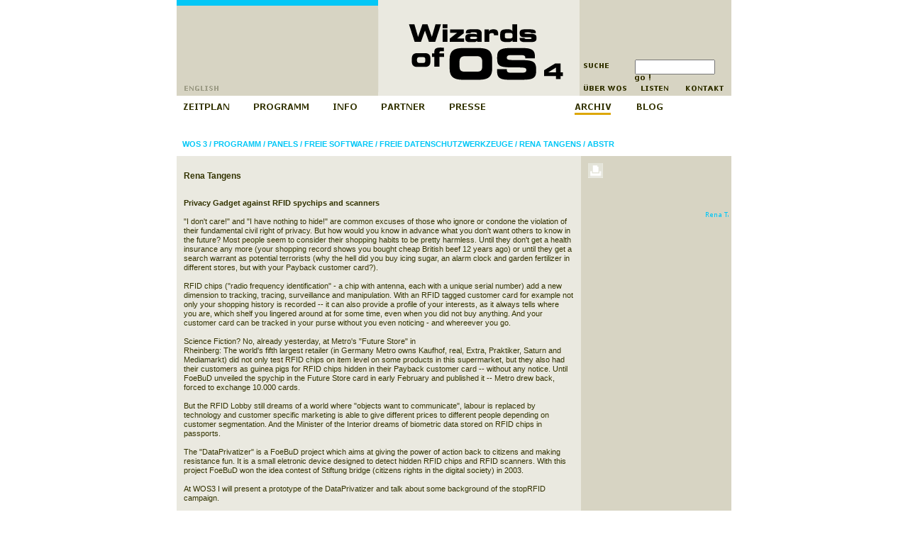

--- FILE ---
content_type: text/html;charset=iso-8859-1
request_url: http://www.wizards-of-os.org/archiv/wos_3/programm/panels/freie_software/freie_datenschutzwerkzeuge/rena_tangens/abstr.html
body_size: 10401
content:
<?xml version="1.0" encoding="iso-8859-1"?>
<!DOCTYPE html
     PUBLIC "-//W3C//DTD XHTML 1.0 Transitional//EN"
     "http://www.w3.org/TR/xhtml1/DTD/xhtml1-transitional.dtd">
<html xmlns="http://www.w3.org/1999/xhtml" xml:lang="en" lang="en">
<head>
	<meta http-equiv="Content-Type" content="text/html; charset=iso-8859-1" />

<!-- 
	This website is powered by TYPO3 - inspiring people to share!
	TYPO3 is a free open source Content Management Framework initially created by Kasper Skaarhoj and licensed under GNU/GPL.
	TYPO3 is copyright 1998-2006 of Kasper Skaarhoj. Extensions are copyright of their respective owners.
	Information and contribution at http://typo3.com/ and http://typo3.org/
-->

	<base href="http://www.wizards-of-os.org/" />
	<link rel="SHORTCUT ICON" href="fileadmin/template/main/favicon.ico" />
	<link rel="stylesheet" type="text/css" href="typo3temp/stylesheet_d18e191ac5.css" />
	<link rel="stylesheet" type="text/css" href="fileadmin/template/main/blau.css" />



<script type="text/javascript" src="fileadmin/template/main/rollover.js"></script>

<!--Creative Commons License-->
<!-- 
<rdf:rdf xmlns="http://web.resource.org/cc/" xmlns:dc="http://purl.org/dc/elements/1.1/" xmlns:rdf="http://www.w3.org/1999/02/22-rdf-syntax-ns#" xmlns:rdfs="http://www.w3.org/2000/01/rdf-schema#">
	<work rdf:about="">
		<license rdf:resource="http://creativecommons.org/licenses/by-
sa/2.0/de/" />
	</work>
	<license rdf:about="http://creativecommons.org/licenses/by-
sa/2.0/de/"><permits rdf:resource="http://web.resource.org/cc/Reproduction" /><permits rdf:resource="http://web.resource.org/cc/Distribution" /><requires rdf:resource="http://web.resource.org/cc/Notice" /><requires rdf:resource="http://web.resource.org/cc/Attribution" /><permits rdf:resource="http://web.resource.org/cc/DerivativeWorks" /><requires rdf:resource="http://web.resource.org/cc/ShareAlike" />
</license>
</rdf:rdf>
-->


	<title>Wizard of OS: abstr</title>
	<meta name="generator" content="TYPO3 4.0 CMS" />
	<script type="text/javascript" src="typo3temp/javascript_757c080409.js"></script>
<script type="text/javascript" src="typo3/sysext/cms/tslib/media/scripts/jsfunc.layermenu.js"></script>

<script type="text/javascript">
	/*<![CDATA[*/
<!--

  // decrypt helper function
function decryptCharcode(n,start,end,offset) {
	n = n + offset;
	if (offset > 0 && n > end)	{
		n = start + (n - end - 1);
	} else if (offset < 0 && n < start)	{
		n = end - (start - n - 1);
	}
	return String.fromCharCode(n);
}
  // decrypt string
function decryptString(enc,offset) {
	var dec = "";
	var len = enc.length;
	for(var i=0; i < len; i++)	{
		var n = enc.charCodeAt(i);
		if (n >= 0x2B && n <= 0x39)	{
			dec += decryptCharcode(n,0x2B,0x3A,offset);	// 0-9 . , - + / :
		} else if (n >= 0x40 && n <= 0x5A)	{
			dec += decryptCharcode(n,0x40,0x5A,offset);	// A-Z @
		} else if (n >= 0x61 && n <= 0x7A)	{
			dec += decryptCharcode(n,0x61,0x7A,offset);	// a-z
		} else {
			dec += enc.charAt(i);
		}
	}
	return dec;
}
  // decrypt spam-protected emails
function linkTo_UnCryptMailto(s)	{
	location.href = decryptString(s,-2);
}

		// JS function for mouse-over
	function over(name,imgObj)	{	//
		if (version == "n3" && document[name]) {document[name].src = eval(name+"_h.src");}
		else if (typeof(document.getElementById)=="function" && document.getElementById(name)) {document.getElementById(name).src = eval(name+"_h.src");}
		else if (imgObj)	{imgObj.src = eval(name+"_h.src");}
	}
		// JS function for mouse-out
	function out(name,imgObj)	{	//
		if (version == "n3" && document[name]) {document[name].src = eval(name+"_n.src");}
		else if (typeof(document.getElementById)=="function" && document.getElementById(name)) {document.getElementById(name).src = eval(name+"_n.src");}
		else if (imgObj)	{imgObj.src = eval(name+"_n.src");}
	}
GLV_curLayerWidth["2bb275"]=0;
GLV_curLayerHeight["2bb275"]=0;
GLV_curLayerX["2bb275"]=0;
GLV_curLayerY["2bb275"]=0;
GLV_menuOn["2bb275"] = null;
GLV_gap["2bb275"]=12;
GLV_currentLayer["2bb275"] = null;
GLV_currentROitem["2bb275"] = null;
GLV_hasBeenOver["2bb275"]=0;
GLV_doReset["2bb275"]=false;
GLV_lastKey["2bb275"] = "Menu2bb2754";
GLV_onlyOnLoad["2bb275"] = 0;
GLV_dontHideOnMouseUp["2bb275"] = 0;
GLV_dontFollowMouse["2bb275"] = 0;
GLV_date = new Date();
GLV_timeout["2bb275"] = GLV_date.getTime();
GLV_timeoutRef["2bb275"] = 300;
GLV_menuXY["2bb275"] = new Array();
GLV_menuXY["2bb275"]["Menu2bb2750"] = new Array(0,0,"itemID766849cd3a","anchorID766849cd3a");
GLV_menuXY["2bb275"]["Menu2bb2751"] = new Array(0,0,"itemID68027ebd8c","anchorID68027ebd8c");
GLV_menuXY["2bb275"]["Menu2bb2752"] = new Array(0,0,"itemID6faf2ae2cb","anchorID6faf2ae2cb");
GLV_menuXY["2bb275"]["Menu2bb2753"] = new Array(0,0,"itemID7aa2cde22a","anchorID7aa2cde22a");
GLV_menuXY["2bb275"]["Menu2bb2754"] = new Array(0,0,"itemIDbb3233157e","anchorIDbb3233157e");
GLV_menuXY["2bb275"]["Menu2bb2755"] = new Array(0,0,"itemID88d0f66a4a","anchorID88d0f66a4a");

// Alternative rollover/out functions for use with GMENU_LAYER
function GL2bb275_over(mitm_id)	{
	GL2bb275_out("");	// removes any old roll over state of an item. Needed for alwaysKeep and Opera browsers.
	switch(mitm_id)	{

	}
	GLV_currentROitem["2bb275"]=mitm_id;
}
function GL2bb275_out(mitm_id)	{
	if (!mitm_id)	mitm_id=GLV_currentROitem["2bb275"];
	switch(mitm_id)	{

	}
}

function GL2bb275_getMouse(e) {
	if (GLV_menuOn["2bb275"]!=null && !GLV_dontFollowMouse["2bb275"]){

	}
	GL_mouseMoveEvaluate("2bb275");
}
function GL2bb275_hideCode() {

	GL_getObjCss("Menu2bb2751").visibility = "hidden";
	GL_getObjCss("Menu2bb2752").visibility = "hidden";
	GL_getObjCss("Menu2bb2753").visibility = "hidden";
	GL_getObjCss("Menu2bb2754").visibility = "hidden";
GL2bb275_out("");
}
function GL2bb275_doTop(WMid,id) {
var parentObject = GL_getObj(GLV_menuXY[WMid][id][2]);
		var TI_width = parentObject.width;
		var TI_height = parentObject.height;
		var anchorObj = GL_getObj(GLV_menuXY[WMid][id][3]);
		var TI_x = anchorObj.x;
		var TI_y = anchorObj.y;
			
GLV_menuOn["2bb275"].left = (GLV_curLayerX["66aa64"]+TI_x+90)+"px";
GLV_menuOn["2bb275"].top =  (GLV_curLayerY["66aa64"]+TI_y+-3)+"px";
}
function GL2bb275_restoreMenu() {

}
function GL2bb275_resetSubMenus() {
	var resetSubMenu=1;

	return resetSubMenu;
}

GLV_timeout_pointers[GLV_timeout_count] = "2bb275";
GLV_timeout_count++;



GLV_curLayerWidth["43e90f"]=0;
GLV_curLayerHeight["43e90f"]=0;
GLV_curLayerX["43e90f"]=0;
GLV_curLayerY["43e90f"]=0;
GLV_menuOn["43e90f"] = null;
GLV_gap["43e90f"]=12;
GLV_currentLayer["43e90f"] = null;
GLV_currentROitem["43e90f"] = null;
GLV_hasBeenOver["43e90f"]=0;
GLV_doReset["43e90f"]=false;
GLV_lastKey["43e90f"] = "";
GLV_onlyOnLoad["43e90f"] = 0;
GLV_dontHideOnMouseUp["43e90f"] = 0;
GLV_dontFollowMouse["43e90f"] = 0;
GLV_date = new Date();
GLV_timeout["43e90f"] = GLV_date.getTime();
GLV_timeoutRef["43e90f"] = 300;
GLV_menuXY["43e90f"] = new Array();
GLV_menuXY["43e90f"]["Menu43e90f0"] = new Array(0,0,"itemID08a23b2107","anchorID08a23b2107");
GLV_menuXY["43e90f"]["Menu43e90f1"] = new Array(0,0,"itemID7ba84ce69d","anchorID7ba84ce69d");
GLV_menuXY["43e90f"]["Menu43e90f2"] = new Array(0,0,"itemID71a146827e","anchorID71a146827e");
GLV_menuXY["43e90f"]["Menu43e90f3"] = new Array(0,0,"itemIDc252b9579f","anchorIDc252b9579f");
GLV_menuXY["43e90f"]["Menu43e90f4"] = new Array(0,0,"itemIDdcf1ca1fba","anchorIDdcf1ca1fba");
GLV_menuXY["43e90f"]["Menu43e90f5"] = new Array(0,0,"itemIDafccd44a5f","anchorIDafccd44a5f");

// Alternative rollover/out functions for use with GMENU_LAYER
function GL43e90f_over(mitm_id)	{
	GL43e90f_out("");	// removes any old roll over state of an item. Needed for alwaysKeep and Opera browsers.
	switch(mitm_id)	{

	}
	GLV_currentROitem["43e90f"]=mitm_id;
}
function GL43e90f_out(mitm_id)	{
	if (!mitm_id)	mitm_id=GLV_currentROitem["43e90f"];
	switch(mitm_id)	{

	}
}

function GL43e90f_getMouse(e) {
	if (GLV_menuOn["43e90f"]!=null && !GLV_dontFollowMouse["43e90f"]){

	}
	GL_mouseMoveEvaluate("43e90f");
}
function GL43e90f_hideCode() {

GL43e90f_out("");
}
function GL43e90f_doTop(WMid,id) {
var parentObject = GL_getObj(GLV_menuXY[WMid][id][2]);
		var TI_width = parentObject.width;
		var TI_height = parentObject.height;
		var anchorObj = GL_getObj(GLV_menuXY[WMid][id][3]);
		var TI_x = anchorObj.x;
		var TI_y = anchorObj.y;
			
GLV_menuOn["43e90f"].left = (GLV_curLayerX["66aa64"]+TI_x+90)+"px";
GLV_menuOn["43e90f"].top =  (GLV_curLayerY["66aa64"]+TI_y+-3)+"px";
}
function GL43e90f_restoreMenu() {

}
function GL43e90f_resetSubMenus() {
	var resetSubMenu=1;

	return resetSubMenu;
}

GLV_timeout_pointers[GLV_timeout_count] = "43e90f";
GLV_timeout_count++;



GLV_curLayerWidth["011a6b"]=0;
GLV_curLayerHeight["011a6b"]=0;
GLV_curLayerX["011a6b"]=0;
GLV_curLayerY["011a6b"]=0;
GLV_menuOn["011a6b"] = null;
GLV_gap["011a6b"]=12;
GLV_currentLayer["011a6b"] = null;
GLV_currentROitem["011a6b"] = null;
GLV_hasBeenOver["011a6b"]=0;
GLV_doReset["011a6b"]=false;
GLV_lastKey["011a6b"] = "";
GLV_onlyOnLoad["011a6b"] = 0;
GLV_dontHideOnMouseUp["011a6b"] = 0;
GLV_dontFollowMouse["011a6b"] = 0;
GLV_date = new Date();
GLV_timeout["011a6b"] = GLV_date.getTime();
GLV_timeoutRef["011a6b"] = 300;
GLV_menuXY["011a6b"] = new Array();
GLV_menuXY["011a6b"]["Menu011a6b0"] = new Array(0,0,"itemIDd683bdda6f","anchorIDd683bdda6f");
GLV_menuXY["011a6b"]["Menu011a6b1"] = new Array(0,0,"itemIDf658b52e33","anchorIDf658b52e33");
GLV_menuXY["011a6b"]["Menu011a6b2"] = new Array(0,0,"itemID036c267f3e","anchorID036c267f3e");
GLV_menuXY["011a6b"]["Menu011a6b3"] = new Array(0,0,"itemID5648ebd069","anchorID5648ebd069");
GLV_menuXY["011a6b"]["Menu011a6b4"] = new Array(0,0,"itemID4c8bb4aa0c","anchorID4c8bb4aa0c");
GLV_menuXY["011a6b"]["Menu011a6b5"] = new Array(0,0,"itemIDde6958a181","anchorIDde6958a181");
GLV_menuXY["011a6b"]["Menu011a6b6"] = new Array(0,0,"itemID85d1b4eaab","anchorID85d1b4eaab");

// Alternative rollover/out functions for use with GMENU_LAYER
function GL011a6b_over(mitm_id)	{
	GL011a6b_out("");	// removes any old roll over state of an item. Needed for alwaysKeep and Opera browsers.
	switch(mitm_id)	{

	}
	GLV_currentROitem["011a6b"]=mitm_id;
}
function GL011a6b_out(mitm_id)	{
	if (!mitm_id)	mitm_id=GLV_currentROitem["011a6b"];
	switch(mitm_id)	{

	}
}

function GL011a6b_getMouse(e) {
	if (GLV_menuOn["011a6b"]!=null && !GLV_dontFollowMouse["011a6b"]){

	}
	GL_mouseMoveEvaluate("011a6b");
}
function GL011a6b_hideCode() {

GL011a6b_out("");
}
function GL011a6b_doTop(WMid,id) {
var parentObject = GL_getObj(GLV_menuXY[WMid][id][2]);
		var TI_width = parentObject.width;
		var TI_height = parentObject.height;
		var anchorObj = GL_getObj(GLV_menuXY[WMid][id][3]);
		var TI_x = anchorObj.x;
		var TI_y = anchorObj.y;
			
GLV_menuOn["011a6b"].left = (GLV_curLayerX["66aa64"]+TI_x+90)+"px";
GLV_menuOn["011a6b"].top =  (GLV_curLayerY["66aa64"]+TI_y+-3)+"px";
}
function GL011a6b_restoreMenu() {

}
function GL011a6b_resetSubMenus() {
	var resetSubMenu=1;

	return resetSubMenu;
}

GLV_timeout_pointers[GLV_timeout_count] = "011a6b";
GLV_timeout_count++;



GLV_curLayerWidth["fe0cfc"]=0;
GLV_curLayerHeight["fe0cfc"]=0;
GLV_curLayerX["fe0cfc"]=0;
GLV_curLayerY["fe0cfc"]=0;
GLV_menuOn["fe0cfc"] = null;
GLV_gap["fe0cfc"]=12;
GLV_currentLayer["fe0cfc"] = null;
GLV_currentROitem["fe0cfc"] = null;
GLV_hasBeenOver["fe0cfc"]=0;
GLV_doReset["fe0cfc"]=false;
GLV_lastKey["fe0cfc"] = "Menufe0cfc4";
GLV_onlyOnLoad["fe0cfc"] = 0;
GLV_dontHideOnMouseUp["fe0cfc"] = 0;
GLV_dontFollowMouse["fe0cfc"] = 0;
GLV_date = new Date();
GLV_timeout["fe0cfc"] = GLV_date.getTime();
GLV_timeoutRef["fe0cfc"] = 300;
GLV_menuXY["fe0cfc"] = new Array();
GLV_menuXY["fe0cfc"]["Menufe0cfc0"] = new Array(0,0,"itemIDe11a6057ea","anchorIDe11a6057ea");
GLV_menuXY["fe0cfc"]["Menufe0cfc1"] = new Array(0,0,"itemID465d2593da","anchorID465d2593da");
GLV_menuXY["fe0cfc"]["Menufe0cfc2"] = new Array(0,0,"itemID87a9516c76","anchorID87a9516c76");
GLV_menuXY["fe0cfc"]["Menufe0cfc3"] = new Array(0,0,"itemID8a74758b61","anchorID8a74758b61");
GLV_menuXY["fe0cfc"]["Menufe0cfc4"] = new Array(0,0,"itemID4177f3a2c1","anchorID4177f3a2c1");

// Alternative rollover/out functions for use with GMENU_LAYER
function GLfe0cfc_over(mitm_id)	{
	GLfe0cfc_out("");	// removes any old roll over state of an item. Needed for alwaysKeep and Opera browsers.
	switch(mitm_id)	{

	}
	GLV_currentROitem["fe0cfc"]=mitm_id;
}
function GLfe0cfc_out(mitm_id)	{
	if (!mitm_id)	mitm_id=GLV_currentROitem["fe0cfc"];
	switch(mitm_id)	{

	}
}

function GLfe0cfc_getMouse(e) {
	if (GLV_menuOn["fe0cfc"]!=null && !GLV_dontFollowMouse["fe0cfc"]){

	}
	GL_mouseMoveEvaluate("fe0cfc");
}
function GLfe0cfc_hideCode() {

	GL_getObjCss("Menufe0cfc0").visibility = "hidden";
	GL_getObjCss("Menufe0cfc1").visibility = "hidden";
	GL_getObjCss("Menufe0cfc2").visibility = "hidden";
	GL_getObjCss("Menufe0cfc3").visibility = "hidden";
	GL_getObjCss("Menufe0cfc4").visibility = "hidden";
GLfe0cfc_out("");
}
function GLfe0cfc_doTop(WMid,id) {
var parentObject = GL_getObj(GLV_menuXY[WMid][id][2]);
		var TI_width = parentObject.width;
		var TI_height = parentObject.height;
		var anchorObj = GL_getObj(GLV_menuXY[WMid][id][3]);
		var TI_x = anchorObj.x;
		var TI_y = anchorObj.y;
			
GLV_menuOn["fe0cfc"].left = (GLV_curLayerX["66aa64"]+TI_x+90)+"px";
GLV_menuOn["fe0cfc"].top =  (GLV_curLayerY["66aa64"]+TI_y+-3)+"px";
}
function GLfe0cfc_restoreMenu() {

}
function GLfe0cfc_resetSubMenus() {
	var resetSubMenu=1;

	return resetSubMenu;
}

GLV_timeout_pointers[GLV_timeout_count] = "fe0cfc";
GLV_timeout_count++;



GLV_curLayerWidth["66aa64"]=0;
GLV_curLayerHeight["66aa64"]=0;
GLV_curLayerX["66aa64"]=0;
GLV_curLayerY["66aa64"]=0;
GLV_menuOn["66aa64"] = null;
GLV_gap["66aa64"]=25;
GLV_currentLayer["66aa64"] = null;
GLV_currentROitem["66aa64"] = null;
GLV_hasBeenOver["66aa64"]=0;
GLV_doReset["66aa64"]=false;
GLV_lastKey["66aa64"] = "Menu66aa646";
GLV_onlyOnLoad["66aa64"] = 0;
GLV_dontHideOnMouseUp["66aa64"] = 0;
GLV_dontFollowMouse["66aa64"] = 0;
GLV_date = new Date();
GLV_timeout["66aa64"] = GLV_date.getTime();
GLV_timeoutRef["66aa64"] = 250;
GLV_menuXY["66aa64"] = new Array();
GLV_menuXY["66aa64"]["Menu66aa640"] = new Array(0,0,"itemID2e3d7c06ae","anchorID2e3d7c06ae");
GLV_menuXY["66aa64"]["Menu66aa641"] = new Array(99,30,"itemID4ae1f73fe7","anchorID4ae1f73fe7");
GLV_menuXY["66aa64"]["Menu66aa642"] = new Array(211,60,"itemID2117f5a944","anchorID2117f5a944");
GLV_menuXY["66aa64"]["Menu66aa643"] = new Array(279,90,"itemIDef7bb64d3d","anchorIDef7bb64d3d");
GLV_menuXY["66aa64"]["Menu66aa644"] = new Array(375,120,"itemID2f50b4a617","anchorID2f50b4a617");
GLV_menuXY["66aa64"]["Menu66aa645"] = new Array(460,150,"itemIDaabfdc4456","anchorIDaabfdc4456");
GLV_menuXY["66aa64"]["Menu66aa646"] = new Array(552,180,"itemID3efff5cd84","anchorID3efff5cd84");
GLV_menuXY["66aa64"]["Menu66aa647"] = new Array(639,210,"itemID8012529a3e","anchorID8012529a3e");

// Alternative rollover/out functions for use with GMENU_LAYER
function GL66aa64_over(mitm_id)	{
	GL66aa64_out("");	// removes any old roll over state of an item. Needed for alwaysKeep and Opera browsers.
	switch(mitm_id)	{
case "Menu66aa640":over('img2159_7ed6_0');; break;
case "Menu66aa641":over('img66_7ed6_1');; break;
case "Menu66aa642":over('img90_7ed6_2');; break;
case "Menu66aa643":over('img2176_7ed6_3');; break;
case "Menu66aa644":over('img64_7ed6_4');; break;
case "Menu66aa646":over('img2175_7ed6_6');; break;
case "Menu66aa647":over('img2861_7ed6_7');; break;
	}
	GLV_currentROitem["66aa64"]=mitm_id;
}
function GL66aa64_out(mitm_id)	{
	if (!mitm_id)	mitm_id=GLV_currentROitem["66aa64"];
	switch(mitm_id)	{
case "Menu66aa640":out('img2159_7ed6_0');; break;
case "Menu66aa641":out('img66_7ed6_1');; break;
case "Menu66aa642":out('img90_7ed6_2');; break;
case "Menu66aa643":out('img2176_7ed6_3');; break;
case "Menu66aa644":out('img64_7ed6_4');; break;
case "Menu66aa646":out('img2175_7ed6_6');; break;
case "Menu66aa647":out('img2861_7ed6_7');; break;
	}
}

function GL66aa64_getMouse(e) {
	if (GLV_menuOn["66aa64"]!=null && !GLV_dontFollowMouse["66aa64"]){

	}
	GL_mouseMoveEvaluate("66aa64");
}
function GL66aa64_hideCode() {

	GL_getObjCss("Menu66aa641").visibility = "hidden";
	GL_getObjCss("Menu66aa642").visibility = "hidden";
	GL_getObjCss("Menu66aa644").visibility = "hidden";
	GL_getObjCss("Menu66aa646").visibility = "hidden";
GL66aa64_out("");
GL_hideAll("2bb275");
GL_hideAll("43e90f");
GL_hideAll("011a6b");
GL_hideAll("fe0cfc");
}
function GL66aa64_doTop(WMid,id) {
var parentObject = GL_getObj(GLV_menuXY[WMid][id][2]);
		var TI_width = parentObject.width;
		var TI_height = parentObject.height;
		var anchorObj = GL_getObj(GLV_menuXY[WMid][id][3]);
		var TI_x = anchorObj.x;
		var TI_y = anchorObj.y;
			
GLV_menuOn["66aa64"].left = (TI_x+5)+"px";
GLV_menuOn["66aa64"].top =  (TI_y+35)+"px";
}
function GL66aa64_restoreMenu() {

GL_restoreMenu("2bb275");
GL_restoreMenu("43e90f");
GL_restoreMenu("011a6b");
GL_restoreMenu("fe0cfc");
}
function GL66aa64_resetSubMenus() {
	var resetSubMenu=1;

if (!GLV_doReset["2bb275"] && GLV_currentLayer["2bb275"]!=null)	resetSubMenu=0;
if (!GLV_doReset["43e90f"] && GLV_currentLayer["43e90f"]!=null)	resetSubMenu=0;
if (!GLV_doReset["011a6b"] && GLV_currentLayer["011a6b"]!=null)	resetSubMenu=0;
if (!GLV_doReset["fe0cfc"] && GLV_currentLayer["fe0cfc"]!=null)	resetSubMenu=0;
	return resetSubMenu;
}

GLV_timeout_pointers[GLV_timeout_count] = "66aa64";
GLV_timeout_count++;
// -->
	/*]]>*/
</script>

<script type="text/javascript">
	/*<![CDATA[*/
<!--
if (version == "n3") {
img80_a826_0_n=new Image(); img80_a826_0_n.src = "typo3temp/menu/6b2183d2c5.png"; 
img80_a826_0_h=new Image(); img80_a826_0_h.src = "typo3temp/menu/29c0dc2839.png"; 
img78_3bc5_0_n=new Image(); img78_3bc5_0_n.src = "typo3temp/menu/521cac01e6.png"; 
img78_3bc5_0_h=new Image(); img78_3bc5_0_h.src = "typo3temp/menu/ffee38d65b.png"; 
img79_3bc5_1_n=new Image(); img79_3bc5_1_n.src = "typo3temp/menu/14c67dc050.png"; 
img79_3bc5_1_h=new Image(); img79_3bc5_1_h.src = "typo3temp/menu/bf765dce94.png"; 
img77_3bc5_2_n=new Image(); img77_3bc5_2_n.src = "typo3temp/menu/cc42c1f41d.png"; 
img77_3bc5_2_h=new Image(); img77_3bc5_2_h.src = "typo3temp/menu/705f2a3ed1.png"; 
img2159_7ed6_0_n=new Image(); img2159_7ed6_0_n.src = "typo3temp/menu/e047ee4466.png"; 
img2159_7ed6_0_h=new Image(); img2159_7ed6_0_h.src = "typo3temp/menu/e9a881df22.png"; 
img66_7ed6_1_n=new Image(); img66_7ed6_1_n.src = "typo3temp/menu/6ddf438afa.png"; 
img66_7ed6_1_h=new Image(); img66_7ed6_1_h.src = "typo3temp/menu/ef8ba2a71b.png"; 
img90_7ed6_2_n=new Image(); img90_7ed6_2_n.src = "typo3temp/menu/9814cbcdfd.png"; 
img90_7ed6_2_h=new Image(); img90_7ed6_2_h.src = "typo3temp/menu/893ab67707.png"; 
img2176_7ed6_3_n=new Image(); img2176_7ed6_3_n.src = "typo3temp/menu/86efbc98b4.png"; 
img2176_7ed6_3_h=new Image(); img2176_7ed6_3_h.src = "typo3temp/menu/cd63496ffa.png"; 
img64_7ed6_4_n=new Image(); img64_7ed6_4_n.src = "typo3temp/menu/f5e9e5e1d9.png"; 
img64_7ed6_4_h=new Image(); img64_7ed6_4_h.src = "typo3temp/menu/66745ffa85.png"; 
img2175_7ed6_6_n=new Image(); img2175_7ed6_6_n.src = "typo3temp/menu/b2f9b902e7.png"; 
img2175_7ed6_6_h=new Image(); img2175_7ed6_6_h.src = "typo3temp/menu/b2f9b902e7.png"; 
img2861_7ed6_7_n=new Image(); img2861_7ed6_7_n.src = "typo3temp/menu/3e86d878ae.png"; 
img2861_7ed6_7_h=new Image(); img2861_7ed6_7_h.src = "typo3temp/menu/19e4ad7222.png"; 
img739_6981_0_n=new Image(); img739_6981_0_n.src = "typo3temp/menu/5d8123eaa9.png"; 
img739_6981_0_h=new Image(); img739_6981_0_h.src = "typo3temp/menu/ed6729ad94.png"; 
img823_6981_1_n=new Image(); img823_6981_1_n.src = "typo3temp/menu/5d8123eaa9.png"; 
img823_6981_1_h=new Image(); img823_6981_1_h.src = "typo3temp/menu/6998d26064.png"; 
img738_6981_2_n=new Image(); img738_6981_2_n.src = "typo3temp/menu/5d8123eaa9.png"; 
img738_6981_2_h=new Image(); img738_6981_2_h.src = "typo3temp/menu/342d7f2e6a.png"; 
img756_6981_3_n=new Image(); img756_6981_3_n.src = "typo3temp/menu/5d8123eaa9.png"; 
img756_6981_3_h=new Image(); img756_6981_3_h.src = "typo3temp/menu/e478791b4f.png"; 
img737_6981_4_n=new Image(); img737_6981_4_n.src = "typo3temp/menu/5d8123eaa9.png"; 
img737_6981_4_h=new Image(); img737_6981_4_h.src = "typo3temp/menu/a27ff52b30.png"; 
img812_6981_5_n=new Image(); img812_6981_5_n.src = "typo3temp/menu/11a2740b18.png"; 
img812_6981_5_h=new Image(); img812_6981_5_h.src = "typo3temp/menu/11a2740b18.png";
}
// -->
	/*]]>*/
</script>

<script type="text/javascript">
	/*<![CDATA[*/
	function T3_onmousemoveWrapper(e)	{	GL_getMouse(e);   GL2bb275_getMouse(e);   GL43e90f_getMouse(e);   GL011a6b_getMouse(e);   GLfe0cfc_getMouse(e);   GL66aa64_getMouse(e);	}
	function T3_onmouseupWrapper(e)	{	GL_mouseUp('2bb275',e);   GL_mouseUp('43e90f',e);   GL_mouseUp('011a6b',e);   GL_mouseUp('fe0cfc',e);   GL_mouseUp('66aa64',e);	}
	function T3_onloadWrapper()	{	GL_initLayers();   GL_restoreMenu("2bb275");   GL_restoreMenu("43e90f");   GL_restoreMenu("011a6b");   GL_restoreMenu("fe0cfc");   GL_restoreMenu("66aa64");   MM_preloadImages('fileadmin/template/main/images/de_active.gif','fileadmin/template/main/images/en_active.gif', 'fileadmin/template/sub/images/over/print_gelb_on.gif', 'fileadmin/template/sub/images/over/print_rot_on.gif', 'fileadmin/template/sub/images/over/print_gruen_on.gif', 'fileadmin/template/sub/images/over/print_orange_on.gif' , 'fileadmin/template/sub/images/over/print_blau_on.gif')	}
	document.onmousemove=T3_onmousemoveWrapper;
	document.onmouseup=T3_onmouseupWrapper;
	document.onload=T3_onloadWrapper;
	/*]]>*/
</script>
			
</head>
<body onload="T3_onloadWrapper();">
<div id="Menu2bb2751" style="z-index:9999; position:absolute;visibility:hidden"><table class="menu_3" cellspacing="0"><tr><td><span class="menu_2308"><a href="programm/panels/opening_speeches.html" onfocus="blurLink(this);">Opening Speeches</a></span></td></tr><tr><td><span class="menu_2308"><a href="programm/panels/authorship_amp_culture/brazil_the_free_culture_nation.html" onfocus="blurLink(this);">Authorship &amp; Culture</a></span></td></tr><tr><td><span class="menu_2308"><a href="programm/panels/economy_amp_labour/information_freedom_rules.html" onfocus="blurLink(this);">Economy &amp; Labour</a></span></td></tr><tr><td><span class="menu_2308"><a href="programm/panels/rules_amp_tools_of_freedom/eu_copyright_directive_review_and_implementation.html" onfocus="blurLink(this);">Rules &amp; Tools of Freedom</a></span></td></tr><tr><td><span class="menu_2308"><a href="programm/panels/closing_ceremony.html" onfocus="blurLink(this);">Closing Ceremony</a></span></td></tr></table></div>
<div id="Menu2bb2752" style="z-index:9998; position:absolute;visibility:hidden"><table class="menu_3" cellspacing="0"><tr><td><span class="menu_2799"><a href="programm/specials/show_des_freien_wissens.html" onfocus="blurLink(this);">Show des Freien Wissens</a></span></td></tr><tr><td><span class="menu_2799"><a href="programm/specials/picturing_free_knowledge.html" onfocus="blurLink(this);">Picturing Free Knowledge</a></span></td></tr><tr><td><span class="menu_2799"><a href="programm/specials/preisverleihung_schreibrecht_2006.html" onfocus="blurLink(this);">Preisverleihung "Schreibrecht 2006"</a></span></td></tr><tr><td><span class="menu_2799"><a href="programm/specials/launch_registeredcommons.html" onfocus="blurLink(this);">Launch RegisteredCommons</a></span></td></tr><tr><td><span class="menu_2799"><a href="programm/specials/burn_station.html" onfocus="blurLink(this);">Burn Station</a></span></td></tr><tr><td><span class="menu_2799"><a href="programm/specials/netlabel_parties.html" onfocus="blurLink(this);">Netlabel Parties</a></span></td></tr><tr><td><span class="menu_2799"><a href="programm/specials/mimosa.html" onfocus="blurLink(this);">mimoSa</a></span></td></tr><tr><td><span class="menu_2799"><a href="programm/specials/hive_network.html" onfocus="blurLink(this);">Hive Network</a></span></td></tr><tr><td><span class="menu_2799"><a href="programm/specials/olsr_network_experiment.html" onfocus="blurLink(this);">OLSR Network Experiment</a></span></td></tr><tr><td><span class="menu_2799"><a href="programm/specials/visual_berlin.html" onfocus="blurLink(this);">Visual Berlin</a></span></td></tr><tr><td><span class="menu_2799"><a href="programm/specials/screening_of_quotthe_codebreakersquot.html" onfocus="blurLink(this);">Screening of &quot;The Codebreakers&quot;</a></span></td></tr></table></div>
<div id="Menu2bb2753" style="z-index:9997; position:absolute;visibility:hidden"><table class="menu_3" cellspacing="0"><tr><td><span class="menu_2800"><a href="programm/workshops/before_wos4/art_copyright.html" onfocus="blurLink(this);">before wos4</a></span></td></tr><tr><td><span class="menu_2800"><a href="programm/workshops/during_wos4/wiki_20_the_most_powerful_extensions_for_mediawiki.html" onfocus="blurLink(this);">during wos4</a></span></td></tr><tr><td><span class="menu_2800"><a href="programm/workshops/after_wos4/wikiforschersymposium.html" onfocus="blurLink(this);">after wos4</a></span></td></tr></table></div>
<div id="Menu2bb2754" style="z-index:9996; position:absolute;visibility:hidden"><table class="menu_3" cellspacing="0"><tr><td><span class="menu_2906"><a href="programm/vortragende/a_e.html" onfocus="blurLink(this);">A - E</a></span></td></tr><tr><td><span class="menu_2906"><a href="programm/vortragende/f_k.html" onfocus="blurLink(this);">F - K</a></span></td></tr><tr><td><span class="menu_2906"><a href="programm/vortragende/l_p.html" onfocus="blurLink(this);">L - P</a></span></td></tr><tr><td><span class="menu_2906"><a href="programm/vortragende/q_s.html" onfocus="blurLink(this);">Q - S</a></span></td></tr><tr><td><span class="menu_2906"><a href="programm/vortragende/t_z.html" onfocus="blurLink(this);">T - Z</a></span></td></tr></table></div>


<div id="Menufe0cfc0" style="z-index:9992; position:absolute;visibility:hidden"><table class="menu_3" cellspacing="0"><tr><td><span class="menu_50"><a href="archiv/wos_3/ablaufplan.html" onfocus="blurLink(this);">Ablaufplan</a></span></td></tr><tr><td><span class="menu_active50"><a href="archiv/wos_3/programm.html" onfocus="blurLink(this);">Programm</a></span></td></tr><tr><td><span class="menu_50"><a href="archiv/wos_3/sprecher.html" onfocus="blurLink(this);">Sprecher</a></span></td></tr><tr><td><span class="menu_50"><a href="archiv/wos_3/news.html" onfocus="blurLink(this);">News</a></span></td></tr><tr><td><span class="menu_50"><a href="archiv/wos_3/infos.html" onfocus="blurLink(this);">Infos</a></span></td></tr><tr><td><span class="menu_50"><a href="archiv/wos_3/presse.html" onfocus="blurLink(this);">Presse</a></span></td></tr><tr><td><span class="menu_50"><a href="archiv/wos_3/team.html" onfocus="blurLink(this);">Team</a></span></td></tr><tr><td><span class="menu_50"><a href="archiv/wos_3/partner.html" onfocus="blurLink(this);">Partner</a></span></td></tr><tr><td><span class="menu_50"><a href="archiv/wos_3/sponsoren.html" onfocus="blurLink(this);">Sponsoren</a></span></td></tr><tr><td><span class="menu_50"><a href="archiv/wos_3/photos/robert_guerra_12.html" onfocus="blurLink(this);">Photos</a></span></td></tr></table></div>
<div id="Menufe0cfc1" style="z-index:9991; position:absolute;visibility:hidden"><table class="menu_3" cellspacing="0"><tr><td><span class="menu_37"><a href="archiv/wos_2/proceedings/panels/eroeffnung.html" onfocus="blurLink(this);">Proceedings</a></span></td></tr><tr><td><span class="menu_37"><a href="archiv/wos_2/sprecher.html" onfocus="blurLink(this);">Sprecher</a></span></td></tr><tr><td><span class="menu_37"><a href="archiv/wos_2/presse.html" onfocus="blurLink(this);">Presse</a></span></td></tr><tr><td><span class="menu_37"><a href="archiv/wos_2/team.html" onfocus="blurLink(this);">Team</a></span></td></tr><tr><td><span class="menu_37"><a href="archiv/wos_2/partner/veranstalter.html" onfocus="blurLink(this);">Partner</a></span></td></tr><tr><td><span class="menu_37"><a href="archiv/wos_2/sponsoren.html" onfocus="blurLink(this);">Sponsoren</a></span></td></tr></table></div>
<div id="Menufe0cfc2" style="z-index:9990; position:absolute;visibility:hidden"><table class="menu_3" cellspacing="0"><tr><td><span class="menu_6"><a href="archiv/wos_1/proceedings/panels/grussworte_und_eroeffnung.html" onfocus="blurLink(this);">Proceedings</a></span></td></tr><tr><td><span class="menu_6"><a href="archiv/wos_1/sprecher/a_e/tilman_baumgaertel.html" onfocus="blurLink(this);">Sprecher</a></span></td></tr><tr><td><span class="menu_6"><a href="archiv/wos_1/presse/pressespiegel.html" onfocus="blurLink(this);">Presse</a></span></td></tr><tr><td><span class="menu_6"><a href="archiv/wos_1/team.html" onfocus="blurLink(this);">Team</a></span></td></tr><tr><td><span class="menu_6"><a href="archiv/wos_1/partner.html" onfocus="blurLink(this);">Partner</a></span></td></tr><tr><td><span class="menu_6"><a href="archiv/wos_1/sponsoren.html" onfocus="blurLink(this);">Sponsoren</a></span></td></tr><tr><td><span class="menu_6"><a href="archiv/wos_1/photos/freitag.html" onfocus="blurLink(this);">Photos</a></span></td></tr></table></div>
<div id="Menufe0cfc3" style="z-index:9989; position:absolute;visibility:hidden"><table class="menu_3" cellspacing="0"><tr><td><span class="menu_65"><a href="archiv/sprecher/a_c.html" onfocus="blurLink(this);">A - C</a></span></td></tr><tr><td><span class="menu_65"><a href="archiv/sprecher/d_f.html" onfocus="blurLink(this);">D - F</a></span></td></tr><tr><td><span class="menu_65"><a href="archiv/sprecher/g_h.html" onfocus="blurLink(this);">G - H</a></span></td></tr><tr><td><span class="menu_65"><a href="archiv/sprecher/i_k.html" onfocus="blurLink(this);">I - K</a></span></td></tr><tr><td><span class="menu_65"><a href="archiv/sprecher/l_m.html" onfocus="blurLink(this);">L - M</a></span></td></tr><tr><td><span class="menu_65"><a href="archiv/sprecher/n_r.html" onfocus="blurLink(this);">N - R</a></span></td></tr><tr><td><span class="menu_65"><a href="archiv/sprecher/s_t.html" onfocus="blurLink(this);">S - T</a></span></td></tr><tr><td><span class="menu_65"><a href="archiv/sprecher/u_z.html" onfocus="blurLink(this);">U - Z</a></span></td></tr></table></div>
<div id="Menufe0cfc4" style="z-index:9988; position:absolute;visibility:hidden"><table class="menu_3" cellspacing="0"><tr><td><span class="menu_67"><a href="archiv/events/wos_11_symposion/proceedings/napster_und_die_folgen.html" onfocus="blurLink(this);">WOS 1.1 Symposion</a></span></td></tr><tr><td><span class="menu_67"><a href="archiv/events/wos_12_workshop.html" onfocus="blurLink(this);">WOS 1.2 Workshop</a></span></td></tr><tr><td><span class="menu_67"><a href="archiv/events/wos_13_workshop.html" onfocus="blurLink(this);">WOS 1.3 Workshop</a></span></td></tr></table></div>
<div id="Menu66aa641" style="z-index:9995; position:absolute;visibility:hidden"><table class="menu_2" cellspacing="0"><tr><td width="91"><div id="anchorID766849cd3a" style="position:absolute;visibility:hidden;"></div><div id="itemID766849cd3a" style="width:100%; height:100%;"><span class="menu_66"><a href="programm/intro.html" onfocus="blurLink(this);" onmouseover="GL_hideAll(&quot;2bb275&quot;);" onmouseout="GL_resetAll(&quot;2bb275&quot;);">Intro</a></span></div></td><td width="8"></td></tr><tr><td width="91"><div id="anchorID68027ebd8c" style="position:absolute;visibility:hidden;"></div><div id="itemID68027ebd8c" style="width:100%; height:100%;"><span class="menu_66"><a href="programm/panels/opening_speeches.html" onfocus="blurLink(this);" onmouseover="GL_doTop('2bb275', 'Menu2bb2751');" onmouseout="GL_stopMove('2bb275');GL_resetAll(&quot;2bb275&quot;);">Panels</a></span></div></td><td valign="top" width="8"><b>&nbsp;></b></td></tr><tr><td width="91"><div id="anchorID6faf2ae2cb" style="position:absolute;visibility:hidden;"></div><div id="itemID6faf2ae2cb" style="width:100%; height:100%;"><span class="menu_66"><a href="programm/specials.html" onfocus="blurLink(this);" onmouseover="GL_doTop('2bb275', 'Menu2bb2752');" onmouseout="GL_stopMove('2bb275');GL_resetAll(&quot;2bb275&quot;);">Specials</a></span></div></td><td valign="top" width="8"><b>&nbsp;></b></td></tr><tr><td width="91"><div id="anchorID7aa2cde22a" style="position:absolute;visibility:hidden;"></div><div id="itemID7aa2cde22a" style="width:100%; height:100%;"><span class="menu_66"><a href="programm/workshops/before_wos4/art_copyright.html" onfocus="blurLink(this);" onmouseover="GL_doTop('2bb275', 'Menu2bb2753');" onmouseout="GL_stopMove('2bb275');GL_resetAll(&quot;2bb275&quot;);">Workshops</a></span></div></td><td width="8"></td></tr><tr><td width="91"><div id="anchorIDbb3233157e" style="position:absolute;visibility:hidden;"></div><div id="itemIDbb3233157e" style="width:100%; height:100%;"><span class="menu_66"><a href="programm/vortragende.html" onfocus="blurLink(this);" onmouseover="GL_doTop('2bb275', 'Menu2bb2754');" onmouseout="GL_stopMove('2bb275');GL_resetAll(&quot;2bb275&quot;);">Vortragende</a></span></div></td><td valign="top" width="8"><b>&nbsp;></b></td></tr><tr><td width="91"><div id="anchorID88d0f66a4a" style="position:absolute;visibility:hidden;"></div><div id="itemID88d0f66a4a" style="width:100%; height:100%;"><span class="menu_66"><a href="programm/live_stream.html" onfocus="blurLink(this);" onmouseover="GL_hideAll(&quot;2bb275&quot;);" onmouseout="GL_resetAll(&quot;2bb275&quot;);">Live-Stream</a></span></div></td><td width="8"></td></tr></table></div>
<div id="Menu66aa642" style="z-index:9994; position:absolute;visibility:hidden"><table class="menu_2" cellspacing="0"><tr><td width="91"><div id="anchorID08a23b2107" style="position:absolute;visibility:hidden;"></div><div id="itemID08a23b2107" style="width:100%; height:100%;"><span class="menu_90"><a href="info/veranstaltungsorte.html" onfocus="blurLink(this);" onmouseover="GL_hideAll(&quot;43e90f&quot;);" onmouseout="GL_resetAll(&quot;43e90f&quot;);">Veranstaltungsorte</a></span></div></td><td width="8"></td></tr><tr><td width="91"><div id="anchorID7ba84ce69d" style="position:absolute;visibility:hidden;"></div><div id="itemID7ba84ce69d" style="width:100%; height:100%;"><span class="menu_90"><a href="info/preise.html" onfocus="blurLink(this);" onmouseover="GL_hideAll(&quot;43e90f&quot;);" onmouseout="GL_resetAll(&quot;43e90f&quot;);">Preise</a></span></div></td><td width="8"></td></tr><tr><td width="91"><div id="anchorID71a146827e" style="position:absolute;visibility:hidden;"></div><div id="itemID71a146827e" style="width:100%; height:100%;"><span class="menu_90"><a href="info/anmeldung.html" onfocus="blurLink(this);" onmouseover="GL_hideAll(&quot;43e90f&quot;);" onmouseout="GL_resetAll(&quot;43e90f&quot;);">Anmeldung</a></span></div></td><td width="8"></td></tr><tr><td width="91"><div id="anchorIDc252b9579f" style="position:absolute;visibility:hidden;"></div><div id="itemIDc252b9579f" style="width:100%; height:100%;"><span class="menu_90"><a href="info/unterkunft.html" onfocus="blurLink(this);" onmouseover="GL_hideAll(&quot;43e90f&quot;);" onmouseout="GL_resetAll(&quot;43e90f&quot;);">Unterkunft</a></span></div></td><td width="8"></td></tr><tr><td width="91"><div id="anchorIDdcf1ca1fba" style="position:absolute;visibility:hidden;"></div><div id="itemIDdcf1ca1fba" style="width:100%; height:100%;"><span class="menu_90"><a href="info/tools.html" onfocus="blurLink(this);" onmouseover="GL_hideAll(&quot;43e90f&quot;);" onmouseout="GL_resetAll(&quot;43e90f&quot;);">Tools</a></span></div></td><td width="8"></td></tr><tr><td width="91"><div id="anchorIDafccd44a5f" style="position:absolute;visibility:hidden;"></div><div id="itemIDafccd44a5f" style="width:100%; height:100%;"><span class="menu_90"><a href="info/wos4_t_shirts_und_schluesselbaender.html" onfocus="blurLink(this);" onmouseover="GL_hideAll(&quot;43e90f&quot;);" onmouseout="GL_resetAll(&quot;43e90f&quot;);">WOS4-T-Shirts und Schlüsselbänder</a></span></div></td><td width="8"></td></tr></table></div>
<div id="Menu66aa644" style="z-index:9993; position:absolute;visibility:hidden"><table class="menu_2" cellspacing="0"><tr><td width="91"><div id="anchorIDd683bdda6f" style="position:absolute;visibility:hidden;"></div><div id="itemIDd683bdda6f" style="width:100%; height:100%;"><span class="menu_64"><a href="presse/info.html" onfocus="blurLink(this);" onmouseover="GL_hideAll(&quot;011a6b&quot;);" onmouseout="GL_resetAll(&quot;011a6b&quot;);">Info</a></span></div></td><td width="8"></td></tr><tr><td width="91"><div id="anchorIDf658b52e33" style="position:absolute;visibility:hidden;"></div><div id="itemIDf658b52e33" style="width:100%; height:100%;"><span class="menu_64"><a href="presse/pressemeldungen.html" onfocus="blurLink(this);" onmouseover="GL_hideAll(&quot;011a6b&quot;);" onmouseout="GL_resetAll(&quot;011a6b&quot;);">Pressemeldungen</a></span></div></td><td width="8"></td></tr><tr><td width="91"><div id="anchorID036c267f3e" style="position:absolute;visibility:hidden;"></div><div id="itemID036c267f3e" style="width:100%; height:100%;"><span class="menu_64"><a href="presse/pr_material.html" onfocus="blurLink(this);" onmouseover="GL_hideAll(&quot;011a6b&quot;);" onmouseout="GL_resetAll(&quot;011a6b&quot;);">PR-Material</a></span></div></td><td width="8"></td></tr><tr><td width="91"><div id="anchorID5648ebd069" style="position:absolute;visibility:hidden;"></div><div id="itemID5648ebd069" style="width:100%; height:100%;"><span class="menu_64"><a href="presse/press_conference.html" onfocus="blurLink(this);" onmouseover="GL_hideAll(&quot;011a6b&quot;);" onmouseout="GL_resetAll(&quot;011a6b&quot;);">Press Conference</a></span></div></td><td width="8"></td></tr><tr><td width="91"><div id="anchorID4c8bb4aa0c" style="position:absolute;visibility:hidden;"></div><div id="itemID4c8bb4aa0c" style="width:100%; height:100%;"><span class="menu_64"><a href="presse/pressebilder.html" onfocus="blurLink(this);" onmouseover="GL_hideAll(&quot;011a6b&quot;);" onmouseout="GL_resetAll(&quot;011a6b&quot;);">Pressebilder</a></span></div></td><td width="8"></td></tr><tr><td width="91"><div id="anchorIDde6958a181" style="position:absolute;visibility:hidden;"></div><div id="itemIDde6958a181" style="width:100%; height:100%;"><span class="menu_64"><a href="presse/presseschau.html" onfocus="blurLink(this);" onmouseover="GL_hideAll(&quot;011a6b&quot;);" onmouseout="GL_resetAll(&quot;011a6b&quot;);">Presseschau</a></span></div></td><td width="8"></td></tr><tr><td width="91"><div id="anchorID85d1b4eaab" style="position:absolute;visibility:hidden;"></div><div id="itemID85d1b4eaab" style="width:100%; height:100%;"><span class="menu_64"><a href="presse/presseinfo_abonnieren.html" onfocus="blurLink(this);" onmouseover="GL_hideAll(&quot;011a6b&quot;);" onmouseout="GL_resetAll(&quot;011a6b&quot;);">Presseinfo abonnieren</a></span></div></td><td width="8"></td></tr></table></div>
<div id="Menu66aa646" style="z-index:9987; position:absolute;visibility:hidden"><table class="menu_2" cellspacing="0"><tr><td width="91"><div id="anchorIDe11a6057ea" style="position:absolute;visibility:hidden;"></div><div id="itemIDe11a6057ea" style="width:100%; height:100%;"><span class="menu_active2175"><a href="archiv/wos_3.html" onfocus="blurLink(this);" onmouseover="GL_doTop('fe0cfc', 'Menufe0cfc0');" onmouseout="GL_stopMove('fe0cfc');GL_resetAll(&quot;fe0cfc&quot;);">WOS 3</a></span></div></td><td valign="top" width="8"><b>&nbsp;></b></td></tr><tr><td width="91"><div id="anchorID465d2593da" style="position:absolute;visibility:hidden;"></div><div id="itemID465d2593da" style="width:100%; height:100%;"><span class="menu_2175"><a href="archiv/wos_2.html" onfocus="blurLink(this);" onmouseover="GL_doTop('fe0cfc', 'Menufe0cfc1');" onmouseout="GL_stopMove('fe0cfc');GL_resetAll(&quot;fe0cfc&quot;);">WOS 2</a></span></div></td><td valign="top" width="8"><b>&nbsp;></b></td></tr><tr><td width="91"><div id="anchorID87a9516c76" style="position:absolute;visibility:hidden;"></div><div id="itemID87a9516c76" style="width:100%; height:100%;"><span class="menu_2175"><a href="archiv/wos_1.html" onfocus="blurLink(this);" onmouseover="GL_doTop('fe0cfc', 'Menufe0cfc2');" onmouseout="GL_stopMove('fe0cfc');GL_resetAll(&quot;fe0cfc&quot;);">WOS 1</a></span></div></td><td valign="top" width="8"><b>&nbsp;></b></td></tr><tr><td width="91"><div id="anchorID8a74758b61" style="position:absolute;visibility:hidden;"></div><div id="itemID8a74758b61" style="width:100%; height:100%;"><span class="menu_2175"><a href="archiv/sprecher/a_c.html" onfocus="blurLink(this);" onmouseover="GL_doTop('fe0cfc', 'Menufe0cfc3');" onmouseout="GL_stopMove('fe0cfc');GL_resetAll(&quot;fe0cfc&quot;);">Sprecher</a></span></div></td><td valign="top" width="8"><b>&nbsp;></b></td></tr><tr><td width="91"><div id="anchorID4177f3a2c1" style="position:absolute;visibility:hidden;"></div><div id="itemID4177f3a2c1" style="width:100%; height:100%;"><span class="menu_2175"><a href="archiv/events.html" onfocus="blurLink(this);" onmouseover="GL_doTop('fe0cfc', 'Menufe0cfc4');" onmouseout="GL_stopMove('fe0cfc');GL_resetAll(&quot;fe0cfc&quot;);">Events</a></span></div></td><td valign="top" width="8"><b>&nbsp;></b></td></tr></table></div>


<div align="center">
<a name="top"></a>
<!--TYPO3SEARCH_begin-->
<table width="782" border="0" cellpadding="0" cellspacing="0">
	<tr>
		<td class="hereami" width="284" height="8"><!--###hereami### begin -->
			<!--###hereami### end --></td>
		<td bgcolor="#eae9e0" rowspan="4" width="284" height="125"><a href="fileadmin/template/main/../../../index.php">
			<img src="fileadmin/template/main/images/WOS_neu.gif" width="284" height="125" alt="" border="0" /></a></td>
		<td colspan="2" rowspan="2" bgcolor="#d7d4c3" width="213" height="84">
			</td>
		<td width="1" height="8">
			<img src="fileadmin/template/main/images/spacer.gif" width="1" height="8" alt="" /></td>
	</tr>
	<tr>
		<td width="284" height="97" rowspan="2" bgcolor="#D7D4C3">
			</td>
		<td width="1" height="76">
			<img src="fileadmin/template/main/images/spacer.gif" width="1" height="76" alt="" /></td>
	</tr>
	<tr>
		<td id="searchmenu" width="78" height="21" bgcolor="#D7D4C3" valign="top"><a href="suche.html" onfocus="blurLink(this);" onmouseover="over('img80_a826_0');" onmouseout="out('img80_a826_0');"><img src="typo3temp/menu/6b2183d2c5.png" width="60" height="18" border="0" alt="" name="img80_a826_0" /></a></td>
		<td width="135" height="21" bgcolor="#D7D4C3">
		<form name="searchform" method="post" action="fileadmin/template/main/../../../index.php?id=80">
		<input name="tx_indexedsearch[sword]" type="text" size="12" class="search" />
	    <input name="tx_indexedsearch[submit_button]" type="image" style="border:0" value="Submit" src="fileadmin/template/main/images/go.gif" alt="###SUBMIT###" />
		<input type="hidden" name="tx_indexedsearch[_sections]" value="0" />
		<input type="hidden" name="tx_indexedsearch[pointer]" value="0" />
		<input type="hidden" name="tx_indexedsearch[ext]" value="0" />
		<input type="hidden" name="tx_indexedsearch[lang]" value="###ACTLANG###" />
		</form>
		</td>
		<td width="1" height="21">
			<img src="fileadmin/template/main/images/spacer.gif" width="1" height="21" alt="" /></td>
	</tr>
	<tr>
		<td id="sprachbox" width="284" height="20" bgcolor="#D7D4C3"><table width="140" border="0" cellpadding="0" cellspacing="0"><tr><td><a href="index.php?id=1629&amp;L=3" target="_top" onmouseover="MM_swapImage('sprache','','fileadmin/template/main/images/en_active.gif',1)" onmouseout="MM_swapImgRestore()"><img src="fileadmin/template/main/images/en_d.gif" width="73" height="17" name="sprache" alt="english" border="0" /></a></td></tr></table></td>
		<td id="menu_0" width="213" height="20" colspan="2" bgcolor="#D7D4C3"><a href="ueber_wos/konzept.html" onfocus="blurLink(this);" onmouseover="over('img78_3bc5_0');" onmouseout="out('img78_3bc5_0');"><img src="typo3temp/menu/521cac01e6.png" width="70" height="18" border="0" alt="" name="img78_3bc5_0" /></a><a href="listen.html" onfocus="blurLink(this);" onmouseover="over('img79_3bc5_1');" onmouseout="out('img79_3bc5_1');"><img src="typo3temp/menu/14c67dc050.png" width="70" height="18" border="0" alt="" name="img79_3bc5_1" /></a><a href="kontakt.html" onfocus="blurLink(this);" onmouseover="over('img77_3bc5_2');" onmouseout="out('img77_3bc5_2');"><img src="typo3temp/menu/cc42c1f41d.png" width="70" height="18" border="0" alt="" name="img77_3bc5_2" /></a></td>
		<td width="1" height="20">
			<img src="fileadmin/template/main/images/spacer.gif" width="1" height="20" alt="" /></td>
	</tr>
	<tr>
		<td width="781" height="31" colspan="4"><table cellspacing="0" cellpadding="0">
<tr id="menu_1"><td><div id="anchorID2e3d7c06ae" style="position:absolute;visibility:hidden;"></div><div id="itemID2e3d7c06ae" style="width:100%; height:100%;"><a href="zeitplan.html" onmouseover="GL_hideAll(&quot;66aa64&quot;);GL66aa64_over('Menu66aa640');" onmouseout="GL_resetAll(&quot;66aa64&quot;);"><img src="typo3temp/menu/e047ee4466.png" width="99" height="30" border="0" alt="" name="img2159_7ed6_0" /></a></div></td><td><div id="anchorID4ae1f73fe7" style="position:absolute;visibility:hidden;"></div><div id="itemID4ae1f73fe7" style="width:100%; height:100%;"><a href="programm/panels/opening_speeches.html" onmouseover="GL_doTop('66aa64', 'Menu66aa641');GL66aa64_over('Menu66aa641');" onmouseout="GL_stopMove('66aa64');GL_resetAll(&quot;66aa64&quot;);"><img src="typo3temp/menu/6ddf438afa.png" width="112" height="30" border="0" alt="" name="img66_7ed6_1" /></a></div></td><td><div id="anchorID2117f5a944" style="position:absolute;visibility:hidden;"></div><div id="itemID2117f5a944" style="width:100%; height:100%;"><a href="info/veranstaltungsorte.html" onmouseover="GL_doTop('66aa64', 'Menu66aa642');GL66aa64_over('Menu66aa642');" onmouseout="GL_stopMove('66aa64');GL_resetAll(&quot;66aa64&quot;);"><img src="typo3temp/menu/9814cbcdfd.png" width="68" height="30" border="0" alt="" name="img90_7ed6_2" /></a></div></td><td><div id="anchorIDef7bb64d3d" style="position:absolute;visibility:hidden;"></div><div id="itemIDef7bb64d3d" style="width:100%; height:100%;"><a href="partner.html" onmouseover="GL_hideAll(&quot;66aa64&quot;);GL66aa64_over('Menu66aa643');" onmouseout="GL_resetAll(&quot;66aa64&quot;);"><img src="typo3temp/menu/86efbc98b4.png" width="96" height="30" border="0" alt="" name="img2176_7ed6_3" /></a></div></td><td><div id="anchorID2f50b4a617" style="position:absolute;visibility:hidden;"></div><div id="itemID2f50b4a617" style="width:100%; height:100%;"><a href="presse/info.html" onmouseover="GL_doTop('66aa64', 'Menu66aa644');GL66aa64_over('Menu66aa644');" onmouseout="GL_stopMove('66aa64');GL_resetAll(&quot;66aa64&quot;);"><img src="typo3temp/menu/f5e9e5e1d9.png" width="85" height="30" border="0" alt="" name="img64_7ed6_4" /></a></div></td><td><div id="anchorIDaabfdc4456" style="position:absolute;visibility:hidden;"></div><div id="itemIDaabfdc4456" style="width:100%; height:100%;"><img src="typo3temp/menu/2024bbed47.png" width="92" height="30" border="0" alt="" /></div></td><td><div id="anchorID3efff5cd84" style="position:absolute;visibility:hidden;"></div><div id="itemID3efff5cd84" style="width:100%; height:100%;"><a href="archiv.html" onmouseover="GL_doTop('66aa64', 'Menu66aa646');GL66aa64_over('Menu66aa646');" onmouseout="GL_stopMove('66aa64');GL_resetAll(&quot;66aa64&quot;);"><img src="typo3temp/menu/b2f9b902e7.png" width="87" height="30" border="0" alt="" name="img2175_7ed6_6" /></a></div></td><td><div id="anchorID8012529a3e" style="position:absolute;visibility:hidden;"></div><div id="itemID8012529a3e" style="width:100%; height:100%;"><a href="blog.html" target="_blank" onmouseover="GL_hideAll(&quot;66aa64&quot;);GL66aa64_over('Menu66aa647');" onmouseout="GL_resetAll(&quot;66aa64&quot;);"><img src="typo3temp/menu/3e86d878ae.png" width="71" height="30" border="0" alt="" name="img2861_7ed6_7" /></a></div></td></tr></table>
			</td>
		<td width="1" height="31">
			<img src="fileadmin/template/main/images/spacer.gif" width="1" height="31" alt="" /></td>
	</tr>
	<tr>
		<td id="path" valign="bottom" width="781" height="44" colspan="4">&nbsp;<a href="archiv/wos_3.html" onfocus="blurLink(this);">WOS 3</a>&nbsp;/&nbsp;<a href="archiv/wos_3/programm.html" onfocus="blurLink(this);">Programm</a>&nbsp;/&nbsp;<a href="archiv/wos_3/programm/panels/opening_speeches.html" onfocus="blurLink(this);">Panels</a>&nbsp;/&nbsp;<a href="archiv/wos_3/programm/panels/freie_software/freie_software_im_oeffentlichen_sektor.html" onfocus="blurLink(this);">Freie Software</a>&nbsp;/&nbsp;<a href="archiv/wos_3/programm/panels/freie_software/freie_datenschutzwerkzeuge.html" onfocus="blurLink(this);">Freie Datenschutzwerkzeuge</a>&nbsp;/&nbsp;<a href="archiv/wos_3/programm/panels/freie_software/freie_datenschutzwerkzeuge/rena_tangens.html" onfocus="blurLink(this);">Rena Tangens</a>&nbsp;/&nbsp;<a href="archiv/wos_3/programm/panels/freie_software/freie_datenschutzwerkzeuge/rena_tangens/abstr.html" onfocus="blurLink(this);">abstr</a></td>
		<td width="1" height="44">
			<img src="fileadmin/template/main/images/spacer.gif" width="1" height="44" alt="" /></td>
	</tr>
	<tr>
		<td id="content" valign="top" width="781" height="400" colspan="4">
<table width="782" border="0" cellspacing="0" cellpadding="0" class="content">
<tr>
<td rowspan="3" bgcolor="#eae9e0" width="10"></td>
<td bgcolor="#eae9e0" width="549" height="10"></td>
<td rowspan="3" bgcolor="#eae9e0" width="10"></td>
<td rowspan="3" bgcolor="#eae9e0" width="1"></td>
<td rowspan="3" bgcolor="#d7d4c3" width="10"></td>
<td bgcolor="#d7d4c3" width="202" height="10"></td></tr>
<tr>
<td id="colNormal" rowspan="2" valign="top" bgcolor="#eae9e0" width="549"><a id="c931"></a><p class="titel1">Rena Tangens</p><br /><b>Privacy Gadget against RFID spychips and scanners</b><br /><br />"I don't care!" and "I have nothing to hide!" are common excuses of those who ignore or condone the violation of their fundamental civil right of privacy. But how would you know in advance what you don't want others to know in the future? Most people seem to consider their shopping habits to be pretty harmless. Until they don't get a health insurance any more (your shopping record shows you bought cheap British beef 12 years ago) or until they get a search warrant as potential terrorists (why the hell did you buy icing sugar, an alarm clock and garden fertilizer in different stores, but with your Payback customer card?).<br /><br />RFID chips ("radio frequency identification" - a chip with antenna, each with a unique serial number) add a new dimension to tracking, tracing, surveillance and manipulation. With an RFID tagged customer card for example not only your shopping history is recorded -- it can also provide a profile of your interests, as it always tells where you are, which shelf you lingered around at for some time, even when you did not buy anything. And your customer card can be tracked in your purse without you even noticing - and whereever you go.<br /><br />Science Fiction? No, already yesterday, at Metro's "Future Store" in<br />Rheinberg: The world's fifth largest retailer (in Germany Metro owns Kaufhof, real, Extra, Praktiker, Saturn and Mediamarkt) did not only test RFID chips on item level on some products in this supermarket, but they also had their customers as guinea pigs for RFID chips hidden in their Payback customer card -- without any notice. Until FoeBuD unveiled the spychip in the Future Store card in early February and published it -- Metro drew back, forced to exchange 10.000 cards.<br /><br />But the RFID Lobby still dreams of a world where "objects want to communicate", labour is replaced by technology and customer specific marketing is able to give different prices to different people depending on customer segmentation. And the Minister of the Interior dreams of biometric data stored on RFID chips in passports.<br /><br />The "DataPrivatizer" is a FoeBuD project which aims at giving the power of action back to citizens and making resistance fun. It is a small eletronic device designed to detect hidden RFID chips and RFID scanners. With this project FoeBuD won the idea contest of Stiftung bridge (citizens rights in the digital society) in 2003.<br /><br />At WOS3 I will present a prototype of the DataPrivatizer and talk about some background of the stopRFID campaign.<br /><br /></td>
<td id="printbox" valign="top" bgcolor="#d7d4c3" width="202" height="41"><a href="archiv/wos_3/programm/panels/freie_software/freie_datenschutzwerkzeuge/rena_tangens/abstr.html#" onmouseover="MM_swapImage('print','','fileadmin/template/sub/images/over/print_blau_on.gif',1)" onmouseout="MM_swapImgRestore()" onclick="window.open(&quot;index.php?id=1629&amp;L=&amp;type=98&quot;, &quot;print&quot;, &quot;width=500,height=600,left=0,top=0,scrollbars=yes,menubar=no, resizable=1&quot;);"> <img src="fileadmin/template/sub/images/allgemein/normal/print.gif" name="print" alt="" border="0" /></a></td></tr>
<tr>
<td id="menu_6" valign="top" bgcolor="#d7d4c3" width="202"><a href="archiv/wos_3/programm/panels/freie_software/freie_datenschutzwerkzeuge/free_privacy_enhancing_technologies.html" onfocus="blurLink(this);" onmouseover="over('img739_6981_0');" onmouseout="out('img739_6981_0');"><img src="typo3temp/menu/5d8123eaa9.png" width="33" height="41" border="0" alt="Free Privacy Enhancing Technologies" name="img739_6981_0" /></a><a href="archiv/wos_3/programm/panels/freie_software/freie_datenschutzwerkzeuge/mod_sarah_spiekermann.html" onfocus="blurLink(this);" onmouseover="over('img823_6981_1');" onmouseout="out('img823_6981_1');"><img src="typo3temp/menu/5d8123eaa9.png" width="33" height="41" border="0" alt="Mod: Sarah Spiekermann" name="img823_6981_1" /></a><a href="archiv/wos_3/programm/panels/freie_software/freie_datenschutzwerkzeuge/robert_guerra.html" onfocus="blurLink(this);" onmouseover="over('img738_6981_2');" onmouseout="out('img738_6981_2');"><img src="typo3temp/menu/5d8123eaa9.png" width="33" height="41" border="0" alt="Robert Guerra" name="img738_6981_2" /></a><a href="archiv/wos_3/programm/panels/freie_software/freie_datenschutzwerkzeuge/roger_dingledine.html" onfocus="blurLink(this);" onmouseover="over('img756_6981_3');" onmouseout="out('img756_6981_3');"><img src="typo3temp/menu/5d8123eaa9.png" width="33" height="41" border="0" alt="Roger Dingledine" name="img756_6981_3" /></a><a href="archiv/wos_3/programm/panels/freie_software/freie_datenschutzwerkzeuge/paul_enki_boehm.html" onfocus="blurLink(this);" onmouseover="over('img737_6981_4');" onmouseout="out('img737_6981_4');"><img src="typo3temp/menu/5d8123eaa9.png" width="33" height="41" border="0" alt="Paul 'Enki' Boehm" name="img737_6981_4" /></a><a href="archiv/wos_3/programm/panels/freie_software/freie_datenschutzwerkzeuge/rena_tangens.html" onfocus="blurLink(this);" onmouseover="over('img812_6981_5');" onmouseout="out('img812_6981_5');"><img src="typo3temp/menu/11a2740b18.png" width="33" height="41" border="0" alt="Rena Tangens" name="img812_6981_5" /></a></td></tr>
</table></td>
		<td width="1" height="400">
			<img src="fileadmin/template/main/images/spacer.gif" width="1" height="400" alt="" /></td>
	</tr>
</table>
<br /> <br />
<!-- Creative Commons License --><a rel="license" href="http://creativecommons.org/licenses/by-sa/2.0/de/" target="_blank"><img alt="Creative Commons License" border="0" src="fileadmin/template/main/images/somerights.png" /></a><br />
All original works on this website unless otherwise noted are<br />
copyright protected and licensed under the<br />
<a rel="license" href="http://creativecommons.org/licenses/by-sa/2.0/de/" target="_blank">Creative Commons Attribution-ShareAlike License Germany</a>.<br /><br /> <!-- /Creative Commons License -->
</div>

</body>
</html>

--- FILE ---
content_type: text/css
request_url: http://www.wizards-of-os.org/fileadmin/template/main/blau.css
body_size: 1789
content:
body, td, table {  margin: 0 0 0 0; color: #333300; font-size: 11px;  font-weight: 400; font-family: Verdana, Helvetica, sans-serif; line-height: 13px }

.form-search-input { background-color: white; height: 15px;}
.form-search-button { height: 15px}

table.content { height: 435px; min-height: 425px; }

.tx-indexedsearch-redMarkup {color:red; }

a { color: #333300;  text-decoration: none;}
a:hover { color: #04c7f6 ; }

.menu_3 { background-color: #fff; text-align: left; padding-left: 5pt; border: 0; width: 98px; padding-right: 3pt; }
.menu_3 a { font-size: 10px; color: #333300; font-weight: 700; text-decoration: none; }
.menu_3 TR  {height: 20px }
.menu_3 TD  {height: 20px }

.menu_2 { background-color: #fff; text-align: left; padding-left: 5pt; width: 98px; border-style: none; }
.menu_2 DIV {line-height: 7pt;}
.menu_2 TR  {height: 20px }
.menu_2 TD  {height: 20px }

.menu_4  { background-color: #d7d4c3; text-align: right; padding-right: 2pt; width: 284px; border: 0 }
.menu_4 TR  {height: 20px }
.menu_4 TD  {height: 20px }

.hereami {background-color: #04c7f6;}

/* Style WOS 1 grÃ¼n: 0c0 */
.menu_6 a { font-size: 10px; color: #333300; font-weight: 700; text-decoration: none; }
.menu_6 a:hover {color:#00cc00; }
.menu_active6 a {font-size: 10px; color:#00cc00;  font-weight: 700; }
.menu_42 a { font-size: 10px; color: #333300; font-weight: 700; text-decoration: none; }
.menu_42 a:hover {color:#00cc00; }
.menu_active42 a {font-size: 10px; color:#00cc00;  font-weight: 700; }
.menu_8 a { font-size: 10px; color: #333300; font-weight: 700; text-decoration: none; }
.menu_8 a:hover {color:#00cc00; }
.menu_active8 a {font-size: 10px; color:#00cc00;  font-weight: 700; }
.menu_10 a { font-size: 10px; color: #333300; font-weight: 700; text-decoration: none; }
.menu_10 a:hover {color:#00cc00; }
.menu_active10 a {font-size: 10px; color:#00cc00;  font-weight: 700; }
.menu_11 a { font-size: 10px; color: #333300; font-weight: 700; text-decoration: none; }
.menu_11 a:hover {color:#00cc00; }
.menu_active11 a {font-size: 10px; color:#00cc00;  font-weight: 700; }
.menu_41 a { font-size: 10px; color: #333300; font-weight: 700; text-decoration: none; }
.menu_41 a:hover {color:#00cc00; }
.menu_active41 a {font-size: 10px; color:#00cc00;  font-weight: 700; }
.menu_12 a { font-size: 10px; color: #333300; font-weight: 700; text-decoration: none; }
.menu_12 a:hover {color:#00cc00; }
.menu_active12 a {font-size: 10px; color:#00cc00;  font-weight: 700; }

/* Style WOS 2 orange: ff9933 */
.menu_37 a { font-size: 10px; color: #333300; font-weight: 700; text-decoration: none; }
.menu_37 a:hover {color:#ff9933; }
.menu_active37 a { font-size: 10px; color:#ff9933; font-weight: 700; }
.menu_49 a { font-size: 10px; color: #333300; font-weight: 700; text-decoration: none; }
.menu_49 a:hover {color:#ff9933; }
.menu_active49 a { font-size: 10px; color:#ff9933; font-weight: 700; }
.menu_46 a { font-size: 10px; color: #333300; font-weight: 700; text-decoration: none; }
.menu_46 a:hover {color:#ff9933; }
.menu_active46 a { font-size: 10px; color:#ff9933; font-weight: 700; }
.menu_539 a { font-size: 10px; color: #333300; font-weight: 700; text-decoration: none; }
.menu_539 a:hover {color:#ff9933; }
.menu_active539 a { font-size: 10px; color:#ff9933; font-weight: 700; }

/* Style WOS 3 blau: 04c7f6 */
.menu_50 a { font-size: 10px; color: #333300; font-weight: 700; text-decoration: none; }
.menu_50 a:hover {color:#04c7f6; }
.menu_active50 a { font-size: 10px; color:#04c7f6; font-weight: 700; }
.menu_54 a { font-size: 10px; color: #333300; font-weight: 700; text-decoration: none; }
.menu_54 a:hover {color:#04c7f6; }
.menu_active54 a { font-size: 10px; color:#04c7f6; font-weight: 700; }
.menu_56 a { font-size: 10px; color: #333300; font-weight: 700; text-decoration: none; }
.menu_56 a:hover {color:#04c7f6; }
.menu_active56 a { font-size: 10px; color:#04c7f6; font-weight: 700; }
.menu_57 a { font-size: 10px; color: #333300; font-weight: 700; text-decoration: none; }
.menu_57 a:hover {color:#04c7f6; }
.menu_active57 a { font-size: 10px; color:#04c7f6; font-weight: 700; }

/* Style WOS 4 pink: c70388 */
.menu_90 a { font-size: 10px; color: #333300; font-weight: 700; text-decoration: none; }
.menu_90 a:hover {color:#c70388; }
.menu_active90 a { font-size: 10px; color:#c70388; font-weight: 700; }
.menu_66 a { font-size: 10px; color: #333300; font-weight: 700; text-decoration: none; }
.menu_66 a:hover {color:#c70388; }
.menu_active66 a { font-size: 10px; color:#c70388; font-weight: 700; }
.menu_2154 a { font-size: 10px; color: #333300; font-weight: 700; text-decoration: none; }
.menu_2154 a:hover {color:#c70388; }
.menu_active2154 a { font-size: 10px; color:#c70388; font-weight: 700; }
.menu_2307 a { font-size: 10px; color: #333300; font-weight: 700; text-decoration: none; }
.menu_2307 a:hover {color:#c70388; }
.menu_active2307 a { font-size: 10px; color:#c70388; font-weight: 700; }
.menu_2308 a { font-size: 10px; color: #333300; font-weight: 700; text-decoration: none; }
.menu_2308 a:hover {color:#c70388; }
.menu_active2308 a { font-size: 10px; color:#c70388; font-weight: 700; }
.menu_2799 a { font-size: 10px; color: #333300; font-weight: 700; text-decoration: none; }
.menu_2799 a:hover {color:#c70388; }
.menu_active2799 a { font-size: 10px; color:#c70388; font-weight: 700; }
.menu_2800 a { font-size: 10px; color: #333300; font-weight: 700; text-decoration: none; }
.menu_2800 a:hover {color:#c70388; }
.menu_active2800 a { font-size: 10px; color:#c70388; font-weight: 700; }
.menu_2176 a { font-size: 10px; color: #333300; font-weight: 700; text-decoration: none; }
.menu_2176 a:hover {color:#c70388; }
.menu_active2176 a { font-size: 10px; color:#c70388; font-weight: 700; }
.menu_2906 a { font-size: 10px; color: #333300; font-weight: 700; text-decoration: none; }
.menu_2906 a:hover {color:#c70388; }
.menu_active2906 a { font-size: 10px; color:#c70388; font-weight: 700; }


/* Style Events rot: ff3300 */
.menu_67 a { font-size: 10px; color: #333300; font-weight: 700; text-decoration: none; }
.menu_67 a:hover {color:#f30}
.menu_active67 a { font-size: 10px; color:#f30; font-weight: 700; }
.menu_87 a { font-size: 10px; color: #333300; font-weight: 700; text-decoration: none; }
.menu_87 a:hover {color:#f30}
.menu_active87 a { font-size: 10px; color:#f30; font-weight: 700; }
.menu_88 a { font-size: 10px; color: #333300; font-weight: 700; text-decoration: none; }
.menu_88 a:hover {color:#f30}
.menu_active88 a { font-size: 10px; color:#f30; font-weight: 700; }
.menu_89 a { font-size: 10px; color: #333300; font-weight: 700; text-decoration: none; }
.menu_89 a:hover {color:#f30}
.menu_active89 a { font-size: 10px; color:#dda705; font-weight: 700; }

/* Style Archiv gelb: dda705 */
.menu_2175 a { font-size: 10px; color: #333300; font-weight: 700; text-decoration: none; }
.menu_2175 a:hover {color:#dda705; }
.menu_active2175 a { font-size: 10px; color:#dda705; font-weight: 700; }

/* Style Sprecher gelb: dda705 */
.menu_65 a { font-size: 10px; color: #333300; font-weight: 700; text-decoration: none; }
.menu_65 a:hover {color:#dda705; }
.menu_active65 a { font-size: 10px; color:#dda705; font-weight: 700; }
.menu_328 a { font-size: 10px; color: #333300; font-weight: 700; text-decoration: none; }
.menu_328 a:hover {color:#c70388; }
.menu_active328 a { font-size: 10px; color:#dda705; font-weight: 700; }
.menu_329 a { font-size: 10px; color: #333300; font-weight: 700; text-decoration: none; }
.menu_329 a:hover {color:#c70388; }
.menu_active329 a { font-size: 10px; color:#dda705; font-weight: 700; }
.menu_330 a { font-size: 10px; color: #333300; font-weight: 700; text-decoration: none; }
.menu_330 a:hover {color:#dda705; }
.menu_active330 a { font-size: 10px; color:#dda705; font-weight: 700; }
.menu_331 a { font-size: 10px; color: #333300; font-weight: 700; text-decoration: none; }
.menu_331 a:hover {color:#dda705; }
.menu_active331 a { font-size: 10px; color:#dda705; font-weight: 700; }
.menu_332 a { font-size: 10px; color: #333300; font-weight: 700; text-decoration: none; }
.menu_332 a:hover {color:#dda705; }
.menu_active332 a { font-size: 10px; color:#dda705; font-weight: 700; }
.menu_1141 a { font-size: 10px; color: #333300; font-weight: 700; text-decoration: none; }
.menu_1141 a:hover {color:#dda705; }
.menu_active1141 a { font-size: 10px; color:#dda705; font-weight: 700; }
.menu_1142 a { font-size: 10px; color: #333300; font-weight: 700; text-decoration: none; }
.menu_1142 a:hover {color:#dda705; }
.menu_active1142 a { font-size: 10px; color:#dda705; font-weight: 700; }
.menu_1143 a { font-size: 10px; color: #333300; font-weight: 700; text-decoration: none; }
.menu_1143 a:hover {color:#dda705; }
.menu_active1143 a { font-size: 10px; color:#dda705; font-weight: 700; }

/* Style Presse pink: c70388 */
.menu_64 a { font-size: 10px; color: #333300; font-weight: 700; text-decoration: none; }
.menu_64 a:hover {color:#c70388; }
.menu_active64 a { font-size: 10px; color:#c70388; font-weight: 700; }

/* Style Login gelb: dda705 */
.menu_81 a { font-size: 10px; color: #333300; font-weight: 700; text-decoration: none; }
.menu_81 a:hover {color:#dda705; }
.menu_active81 a { font-size: 10px; color:#dda705; font-weight: 700; }

/* Style MainMenu: */
.link_menu { font-size: 10px;color: #333300;  text-decoration: none; }
.link_menu:hover { color:#666633; }
.link_menu_active {color: #c70388; text-decoration: none; }

/* Style MitteMenu blau: 04c7f6 */
.link_mitte { color: #330; ; font-weight: 700;}
.link_mitte:hover { color: #04c7f6; }
.link_mitte_active { color: #04c7f6; text-decoration: none;font-weight: 700; }
.link_mitte_nonbold { color: #333300; ; font-weight: 400;}
.link_mitte_nonbold:hover { color: #04c7f6; }
.link_mitte_active_nonbold { color: #04c7f6; text-decoration: none;font-weight: 400; }
.link_menu_links { font-weight: 700; color: #333300; }
.link_menu_links_active { font-weight: 700; color: #04c7f6; }

/* Style Non-Menu Links blau: 04c7f6 */
.linkExt {text-decoration: none; }
.linkExt:hover { color: #04c7f6;}
.linkInt {text-decoration: none; border-bottom: 1px dotted;}
.linkInt:hover {color: #04c7f6; }
.linkMailto {text-decoration: none; }
.linkMailto:hover { color: #04c7f6; }

/* Style Hellformatierung fÃ¼r Linke Spalte mit blau: 04c7f6 */
TD#colLeft { color: #333300 ; text-decoration: none; }
TD#colLeft A{ color: #333300 ; text-decoration: none; }
TD#colLeft A:hover{ color: #04c7f6 ;}

/* Style Ãœberschriften: */
.titel { font-size: 11px; font-weight: 700; margin-top: 15px }
.titel1 { font-size: 12px; font-weight: 700;}
.subtitle { font-size: 11px; font-weight: 400; }
.subtitle1 { font-size: 11px; font-weight: 400; color:#330; }

.caption{
font-size: 9px;color: #808080; font-weight: 700; padding-left: 9pt;}

H1 { font-size: 12px; }
H2 { font-size: 10px; }

/* Style for the Path-menu blau: 04c7f6 */
TD#path { color: #04c7f6; font-size: 11px; font-weight: 700; font-family: verdana, arial, serif; background-color: white; max-width: 782px; padding-bottom: 10px; padding-left: 5px; }
TD#path A { color: #04c7f6;text-decoration: none; text-transform:uppercase }
TD#path A:hover { color: #cccc99 }

/* Style for Kalender: */
.tx-advCaledar-pi1 { PADDING-RIGHT: 0px; PADDING-LEFT: 0px; BACKGROUND-COLOR: #cccc99; font-family:Verdana, serif; font-size:10px; }
.tx-advCaledar-pi1 H1 { BACKGROUND-COLOR: #cccc99; font-size:14px; FONT-WEIGHT: bold; }
.tx-advCaledar-pi1 P { BACKGROUND-COLOR: #cccc99; font-size:10px; }
.tx-advCaledar-pi1 TD { font-size:10px; FONT-WEIGHT: bold; background-color: #cccc99}
.tx-advCaledar-pi1 A { color:#333300; FONT-WEIGHT: bold; }
.tx-advCaledar-pi1 A:hover {color:#04c7f6; }
.tx-advCaledar-pi1 TD.notInMonth TD { FONT-WEIGHT: normal; FONT-SIZE: 8px; }
.tx-advCaledar-pi1 TD.notInMonth A { color:#666633; }
.tx-advCaledar-pi1 TD.notInMonth A:hover { color:#666633; }
.tx-advCaledar-pi1 TD.bottomEventsExpired { BACKGROUND-COLOR: #cccc99; color:#04c7f6}
.tx-advCaledar-pi1 TD.bottomEventsExpired A { color:#04c7f6}
.tx-advCaledar-pi1 TD.bottomEvents { BACKGROUND-COLOR: #cccc99; }
